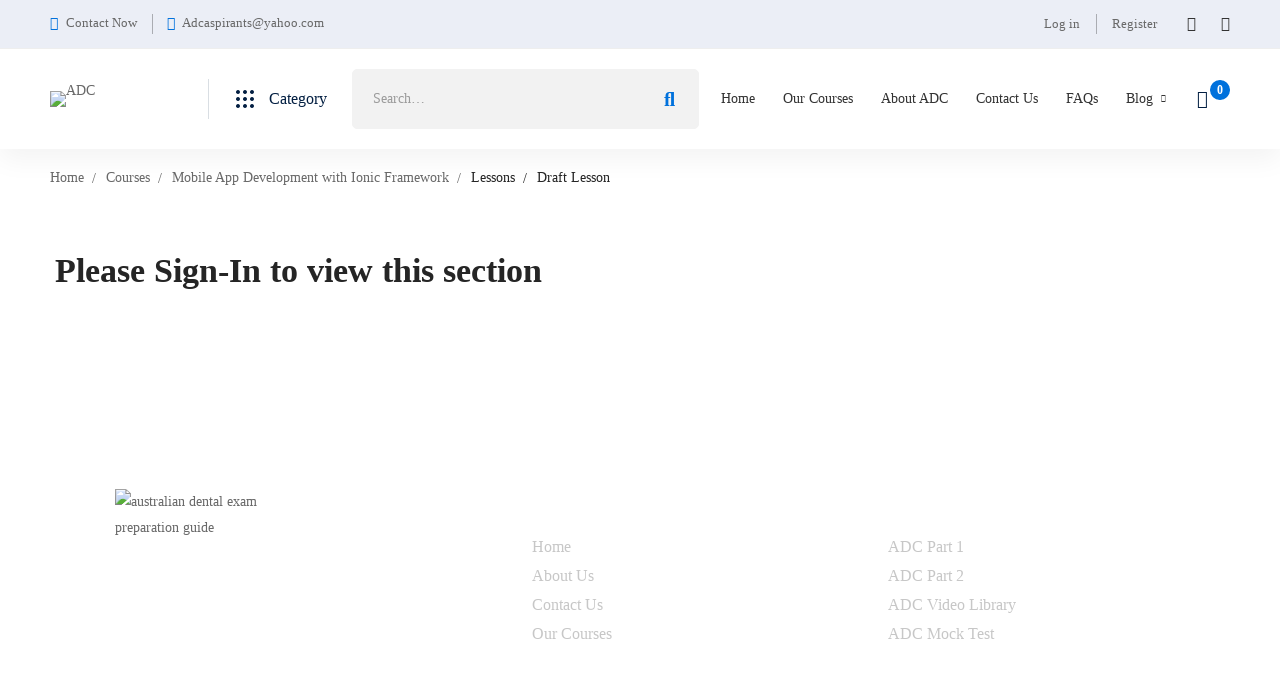

--- FILE ---
content_type: text/css
request_url: https://adcaspirants.com/wp-content/uploads/elementor/css/post-4914.css
body_size: 585
content:
.elementor-4914 .elementor-element.elementor-element-2970718 > .elementor-container > .elementor-row{align-items:stretch;}.elementor-4914 .elementor-element.elementor-element-2970718:not(.elementor-motion-effects-element-type-background), .elementor-4914 .elementor-element.elementor-element-2970718 > .elementor-motion-effects-container > .elementor-motion-effects-layer{background-color:var( --e-global-color-5271b21b );}.elementor-4914 .elementor-element.elementor-element-2970718 > .elementor-background-overlay{opacity:0.43;transition:background 0.3s, border-radius 0.3s, opacity 0.3s;}.elementor-4914 .elementor-element.elementor-element-2970718{transition:background 0.3s, border 0.3s, border-radius 0.3s, box-shadow 0.3s;margin-top:0px;margin-bottom:0px;padding:88px 0px 60px 0px;}.elementor-4914 .elementor-element.elementor-element-11f5662a > .elementor-element-populated.elementor-element-populated{padding:10px 45px 10px 10px;}.elementor-4914 .elementor-element.elementor-element-1ebd00b4{text-align:left;width:var( --container-widget-width, 48.857% );max-width:48.857%;--container-widget-width:48.857%;--container-widget-flex-grow:0;}.elementor-4914 .elementor-element.elementor-element-1ebd00b4 > .elementor-widget-container{margin:0px 0px 15px 0px;}.elementor-4914 .elementor-element.elementor-element-4ad24ce8{color:#ffffff;font-family:"Lato", Sans-serif;font-size:16px;font-weight:400;line-height:26px;}.elementor-4914 .elementor-element.elementor-element-4ad24ce8 > .elementor-widget-container{margin:0px 0px 20px 0px;}.elementor-4914 .elementor-element.elementor-element-31b02561.elementor-column > .elementor-widget-wrap{justify-content:center;}.elementor-4914 .elementor-element.elementor-element-31b02561 > .elementor-widget-wrap > .elementor-widget:not(.elementor-widget__width-auto):not(.elementor-widget__width-initial):not(:last-child):not(.elementor-absolute){margin-bottom:0px;}.elementor-4914 .elementor-element.elementor-element-31b02561 > .elementor-element-populated.elementor-element-populated{padding:0px 10px 10px 70px;}.elementor-4914 .elementor-element.elementor-element-1c5db466{text-align:left;}.elementor-4914 .elementor-element.elementor-element-1c5db466 .elementor-heading-title{color:#ffffff;font-family:"Lato", Sans-serif;font-size:20px;font-weight:800;line-height:35px;}.elementor-4914 .elementor-element.elementor-element-1c5db466 > .elementor-widget-container{margin:2px 0px 16px 0px;}.elementor-4914 .elementor-element.elementor-element-159e104 .elementor-icon-list-icon i{transition:color 0.3s;}.elementor-4914 .elementor-element.elementor-element-159e104 .elementor-icon-list-icon svg{transition:fill 0.3s;}.elementor-4914 .elementor-element.elementor-element-159e104{--e-icon-list-icon-size:14px;--icon-vertical-offset:0px;}.elementor-4914 .elementor-element.elementor-element-159e104 .elementor-icon-list-item > .elementor-icon-list-text, .elementor-4914 .elementor-element.elementor-element-159e104 .elementor-icon-list-item > a{font-size:16px;}.elementor-4914 .elementor-element.elementor-element-159e104 .elementor-icon-list-text{color:#C7C7C7;transition:color 0.3s;}.elementor-4914 .elementor-element.elementor-element-db1e6c8.elementor-column > .elementor-widget-wrap{justify-content:center;}.elementor-4914 .elementor-element.elementor-element-db1e6c8 > .elementor-widget-wrap > .elementor-widget:not(.elementor-widget__width-auto):not(.elementor-widget__width-initial):not(:last-child):not(.elementor-absolute){margin-bottom:0px;}.elementor-4914 .elementor-element.elementor-element-db1e6c8 > .elementor-element-populated.elementor-element-populated{padding:0px 10px 10px 70px;}.elementor-4914 .elementor-element.elementor-element-b49681c{text-align:left;}.elementor-4914 .elementor-element.elementor-element-b49681c .elementor-heading-title{color:#ffffff;font-family:"Lato", Sans-serif;font-size:20px;font-weight:800;line-height:35px;}.elementor-4914 .elementor-element.elementor-element-b49681c > .elementor-widget-container{margin:2px 0px 16px 0px;}.elementor-4914 .elementor-element.elementor-element-97b8a3f .elementor-icon-list-icon i{transition:color 0.3s;}.elementor-4914 .elementor-element.elementor-element-97b8a3f .elementor-icon-list-icon svg{transition:fill 0.3s;}.elementor-4914 .elementor-element.elementor-element-97b8a3f{--e-icon-list-icon-size:14px;--icon-vertical-offset:0px;}.elementor-4914 .elementor-element.elementor-element-97b8a3f .elementor-icon-list-item > .elementor-icon-list-text, .elementor-4914 .elementor-element.elementor-element-97b8a3f .elementor-icon-list-item > a{font-size:16px;}.elementor-4914 .elementor-element.elementor-element-97b8a3f .elementor-icon-list-text{color:#C7C7C7;transition:color 0.3s;}.elementor-4914 .elementor-element.elementor-element-ee6df2f > .elementor-container > .elementor-row{align-items:stretch;}.elementor-4914 .elementor-element.elementor-element-ee6df2f:not(.elementor-motion-effects-element-type-background), .elementor-4914 .elementor-element.elementor-element-ee6df2f > .elementor-motion-effects-container > .elementor-motion-effects-layer{background-color:#111111;}.elementor-4914 .elementor-element.elementor-element-ee6df2f{transition:background 0.3s, border 0.3s, border-radius 0.3s, box-shadow 0.3s;margin-top:0px;margin-bottom:0px;padding:10px 0px 10px 0px;}.elementor-4914 .elementor-element.elementor-element-ee6df2f > .elementor-background-overlay{transition:background 0.3s, border-radius 0.3s, opacity 0.3s;}.elementor-bc-flex-widget .elementor-4914 .elementor-element.elementor-element-34499446.elementor-column .elementor-widget-wrap{align-items:center;}.elementor-4914 .elementor-element.elementor-element-34499446.elementor-column.elementor-element[data-element_type="column"] > .elementor-widget-wrap.elementor-element-populated{align-content:center;align-items:center;}.elementor-4914 .elementor-element.elementor-element-64f277d1 .elementskit-section-title-wraper .elementskit-section-title{color:#ffffff;margin:0px 0px 0px 0px;font-size:14px;}.elementor-4914 .elementor-element.elementor-element-64f277d1 .elementskit-section-title-wraper .elementskit-section-title > span{color:#000000;}.elementor-4914 .elementor-element.elementor-element-64f277d1 .elementskit-section-title-wraper .elementskit-section-title:hover > span{color:#000000;}@media(max-width:767px){.elementor-4914 .elementor-element.elementor-element-11f5662a > .elementor-element-populated.elementor-element-populated{padding:10px 10px 10px 10px;}.elementor-4914 .elementor-element.elementor-element-31b02561 > .elementor-element-populated.elementor-element-populated{padding:40px 10px 10px 10px;}.elementor-4914 .elementor-element.elementor-element-db1e6c8 > .elementor-element-populated.elementor-element-populated{padding:40px 10px 10px 10px;}}@media(max-width:1024px) and (min-width:768px){.elementor-4914 .elementor-element.elementor-element-11f5662a{width:50%;}.elementor-4914 .elementor-element.elementor-element-31b02561{width:50%;}.elementor-4914 .elementor-element.elementor-element-db1e6c8{width:50%;}}